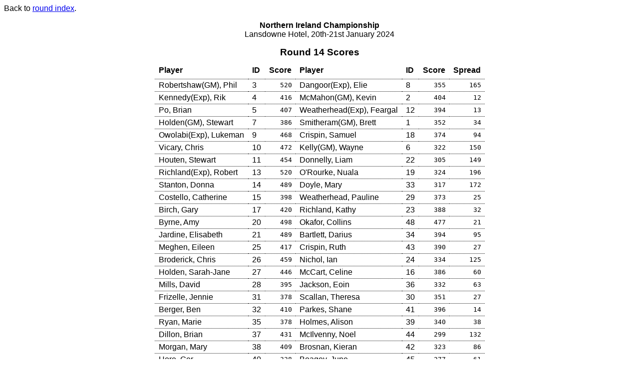

--- FILE ---
content_type: text/html
request_url: http://centrestar.co.uk/tsh/24belfast/html/A-scores-014.html
body_size: 1490
content:
<!DOCTYPE HTML PUBLIC "-//W3C//DTD HTML 4.0 Transitional//EN"
	"http://www.w3.org/TR/1998/REC-html40-19980424/loose.dtd">

<html><head><title>Round 14 Scores</title>
<meta http-equiv="Content-Type" content="text/html; charset=utf-8">

<link rel="stylesheet" href="tsh.css" type="text/css">

</head>
<body class="scores absp div_A">
<p class=backref>Back to <a href="index.html">round index</a>.</p>

<p align=center><b>Northern Ireland Championship</b><br>Lansdowne Hotel, 20th-21st January 2024</p><h1>Round 14 Scores</h1>
<table class="scores" align=center cellspacing=0>
<tr class="top1"><th class="name">Player</th><th class="name">ID</th><th class="score">Score</th><th class="name">Player</th><th class="name">ID</th><th class="score">Score</th><th class="spread">Spread</th></tr>
<tr><td class="name">Robertshaw(GM), Phil</td><td class="name">3</td><td class="score">520</td><td class="name">Dangoor(Exp), Elie</td><td class="name">8</td><td class="score">355</td><td class="spread">165</td></tr>
<tr><td class="name">Kennedy(Exp), Rik</td><td class="name">4</td><td class="score">416</td><td class="name">McMahon(GM), Kevin</td><td class="name">2</td><td class="score">404</td><td class="spread">12</td></tr>
<tr><td class="name">Po, Brian</td><td class="name">5</td><td class="score">407</td><td class="name">Weatherhead(Exp), Feargal</td><td class="name">12</td><td class="score">394</td><td class="spread">13</td></tr>
<tr><td class="name">Holden(GM), Stewart</td><td class="name">7</td><td class="score">386</td><td class="name">Smitheram(GM), Brett</td><td class="name">1</td><td class="score">352</td><td class="spread">34</td></tr>
<tr><td class="name">Owolabi(Exp), Lukeman</td><td class="name">9</td><td class="score">468</td><td class="name">Crispin, Samuel</td><td class="name">18</td><td class="score">374</td><td class="spread">94</td></tr>
<tr><td class="name">Vicary, Chris</td><td class="name">10</td><td class="score">472</td><td class="name">Kelly(GM), Wayne</td><td class="name">6</td><td class="score">322</td><td class="spread">150</td></tr>
<tr><td class="name">Houten, Stewart</td><td class="name">11</td><td class="score">454</td><td class="name">Donnelly, Liam</td><td class="name">22</td><td class="score">305</td><td class="spread">149</td></tr>
<tr><td class="name">Richland(Exp), Robert</td><td class="name">13</td><td class="score">520</td><td class="name">O'Rourke, Nuala</td><td class="name">19</td><td class="score">324</td><td class="spread">196</td></tr>
<tr><td class="name">Stanton, Donna</td><td class="name">14</td><td class="score">489</td><td class="name">Doyle, Mary</td><td class="name">33</td><td class="score">317</td><td class="spread">172</td></tr>
<tr><td class="name">Costello, Catherine</td><td class="name">15</td><td class="score">398</td><td class="name">Weatherhead, Pauline</td><td class="name">29</td><td class="score">373</td><td class="spread">25</td></tr>
<tr><td class="name">Birch, Gary</td><td class="name">17</td><td class="score">420</td><td class="name">Richland, Kathy</td><td class="name">23</td><td class="score">388</td><td class="spread">32</td></tr>
<tr><td class="name">Byrne, Amy</td><td class="name">20</td><td class="score">498</td><td class="name">Okafor, Collins</td><td class="name">48</td><td class="score">477</td><td class="spread">21</td></tr>
<tr><td class="name">Jardine, Elisabeth</td><td class="name">21</td><td class="score">489</td><td class="name">Bartlett, Darius</td><td class="name">34</td><td class="score">394</td><td class="spread">95</td></tr>
<tr><td class="name">Meghen, Eileen</td><td class="name">25</td><td class="score">417</td><td class="name">Crispin, Ruth</td><td class="name">43</td><td class="score">390</td><td class="spread">27</td></tr>
<tr><td class="name">Broderick, Chris</td><td class="name">26</td><td class="score">459</td><td class="name">Nichol, Ian</td><td class="name">24</td><td class="score">334</td><td class="spread">125</td></tr>
<tr><td class="name">Holden, Sarah-Jane</td><td class="name">27</td><td class="score">446</td><td class="name">McCart, Celine</td><td class="name">16</td><td class="score">386</td><td class="spread">60</td></tr>
<tr><td class="name">Mills, David</td><td class="name">28</td><td class="score">395</td><td class="name">Jackson, Eoin</td><td class="name">36</td><td class="score">332</td><td class="spread">63</td></tr>
<tr><td class="name">Frizelle, Jennie</td><td class="name">31</td><td class="score">378</td><td class="name">Scallan, Theresa</td><td class="name">30</td><td class="score">351</td><td class="spread">27</td></tr>
<tr><td class="name">Berger, Ben</td><td class="name">32</td><td class="score">410</td><td class="name">Parkes, Shane</td><td class="name">41</td><td class="score">396</td><td class="spread">14</td></tr>
<tr><td class="name">Ryan, Marie</td><td class="name">35</td><td class="score">378</td><td class="name">Holmes, Alison</td><td class="name">39</td><td class="score">340</td><td class="spread">38</td></tr>
<tr><td class="name">Dillon, Brian</td><td class="name">37</td><td class="score">431</td><td class="name">McIlvenny, Noel</td><td class="name">44</td><td class="score">299</td><td class="spread">132</td></tr>
<tr><td class="name">Morgan, Mary</td><td class="name">38</td><td class="score">409</td><td class="name">Brosnan, Kieran</td><td class="name">42</td><td class="score">323</td><td class="spread">86</td></tr>
<tr><td class="name">Hore, Ger</td><td class="name">40</td><td class="score">338</td><td class="name">Boagey, June</td><td class="name">45</td><td class="score">277</td><td class="spread">61</td></tr>
<tr><td class="name">Hanan, Sylvia</td><td class="name">46</td><td class="score">383</td><td class="name">Loughran, Patrick</td><td class="name">47</td><td class="score">305</td><td class="spread">78</td></tr>
</table>
<p class=notice>This report was generated by <cite>tsh</cite> version 3.340. For more information about <cite>tsh</cite>, please contact John Chew.</p></body></html>